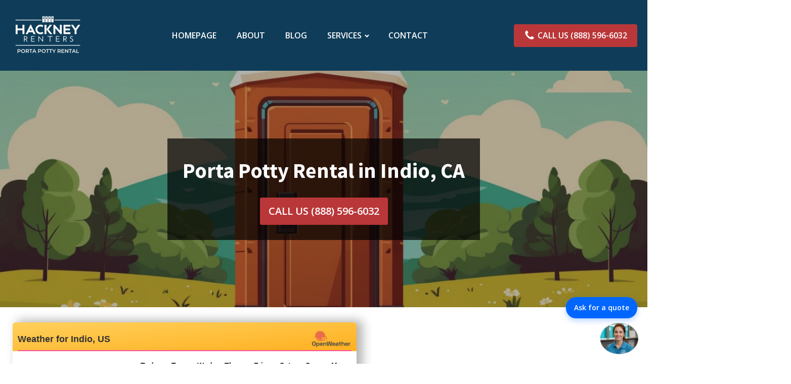

--- FILE ---
content_type: text/css
request_url: https://static.landbot.io/landbot-3/design/29.css
body_size: -8
content:
/* CUSTOM STYLES */

/* Add here your custom styles */

/* Variables */
:root {
  --dark-color: 47, 50, 74;
}

/* Box-shadows with main color */

.Header.Header--isSticky {
  box-shadow: 0 2px 18px 0 rgba(var(--dark-color), 0.16);
}

.Header__Subtitle {
  opacity: 0.8;
}

.PersistentMenu .buttons:not(.is-layout-vertical) .button--PersistentMenu:not(.is-transparent) {
  color: white !important;
  border: 1px solid white !important;
}

.custom-buttons .custom-button:hover,
.custom-buttons .input-button:hover,
.input-buttons .custom-button:hover,
.input-buttons .input-button:hover {
  box-shadow:
    0 6px 21px -11px rgba(var(--dark-color), 0.29),
    0 13px 17px -16px rgba(var(--dark-color), 0.3);
}

[class^='Input'] .input:not(:focus),
[class^='Input'] .textarea:not(:focus) {
  box-shadow: inset 0 0 100px 100px rgba(var(--dark-color), 0.08);
}

/* Persistent vertical hover color */

.PersistentMenu.PersistentMenu--VerticalVersion .buttons .custom-button:hover {
  color: var(--message_background_color_bot) !important;
}

/* Branding and back mobile colors */

.Branding__TextItem,
.BackButton__FooterContainer button.BackButton.custom-button .BackButton_Label,
.BackButton__FooterContainer button.BackButton.custom-button .BackButton_Icon svg path {
  color: rgba(var(--dark-color), 0.6) !important;
  fill: rgba(var(--dark-color), 0.8) !important;
}

@media (min-width: 768px) {
  .BackButton.custom-button:hover,
  .BackButton.input-button:hover {
    background-color: rgba(var(--dark-color), 0.12) !important;
  }
}

@media (max-width: 767px) {
  .Footer {
    background-color: rgba(var(--dark-color), 0.06);
  }
}


--- FILE ---
content_type: text/plain; charset=utf-8
request_url: https://api.openweathermap.org/data/2.5/widgets/weather?id=5359446&units=imperial&appid=81792a6d4dd84df44a1904b1339e04e7&callback=jQuery34101406027062686035_1768817113410&_=1768817113411
body_size: 563
content:
jQuery34101406027062686035_1768817113410({"coord":{"lon":-116.2156,"lat":33.7206},"weather":[{"id":802,"main":"Clouds","description":"scattered clouds","icon":"03n"}],"base":"stations","main":{"temp":58.73,"feels_like":55.35,"temp_min":58.73,"temp_max":58.73,"pressure":1016,"humidity":22,"sea_level":1016,"grnd_level":987},"visibility":10000,"wind":{"speed":0.94,"deg":285,"gust":0.89},"clouds":{"all":38},"dt":1768816859,"sys":{"type":1,"id":5412,"country":"US","sunrise":1768834090,"sunset":1768870962},"timezone":-28800,"id":5359446,"name":"Indio","cod":200})

--- FILE ---
content_type: text/plain; charset=utf-8
request_url: https://api.openweathermap.org/data/2.5/widgets/forecast?id=5359446&units=imperial&cnt=8&appid=81792a6d4dd84df44a1904b1339e04e7&callback=jQuery34101406027062686035_1768817113410&_=1768817113412
body_size: 3225
content:
jQuery34101406027062686035_1768817113410({"city":{"id":5359446,"name":"Indio","coord":{"lon":-116.2156,"lat":33.7206},"country":"US","population":0,"timezone":-28800},"cod":"200","message":2.8584539,"cnt":8,"list":[{"dt":1768849200,"sunrise":1768834090,"sunset":1768870962,"temp":{"day":74.86,"min":58.73,"max":78.3,"night":66.69,"eve":71.53,"morn":60.66},"feels_like":{"day":72.7,"night":63.95,"eve":69.31,"morn":57.45},"pressure":1017,"humidity":14,"weather":[{"id":800,"main":"Clear","description":"sky is clear","icon":"01d"}],"speed":3.51,"deg":156,"gust":3.6,"clouds":0,"pop":0},{"dt":1768935600,"sunrise":1768920468,"sunset":1768957420,"temp":{"day":74.37,"min":62.08,"max":77.23,"night":64.87,"eve":71.64,"morn":63.05},"feels_like":{"day":72.18,"night":62.19,"eve":69.39,"morn":60.04},"pressure":1020,"humidity":14,"weather":[{"id":801,"main":"Clouds","description":"few clouds","icon":"02d"}],"speed":4,"deg":336,"gust":4.36,"clouds":11,"pop":0},{"dt":1769022000,"sunrise":1769006845,"sunset":1769043878,"temp":{"day":72.68,"min":60.3,"max":75.18,"night":66.81,"eve":70.48,"morn":61.09},"feels_like":{"day":70.45,"night":64.36,"eve":68.27,"morn":58.06},"pressure":1019,"humidity":17,"weather":[{"id":803,"main":"Clouds","description":"broken clouds","icon":"04d"}],"speed":5.1,"deg":130,"gust":5.3,"clouds":84,"pop":0},{"dt":1769108400,"sunrise":1769093220,"sunset":1769130337,"temp":{"day":70,"min":60.98,"max":72,"night":60.98,"eve":65.23,"morn":65.23},"feels_like":{"day":67.59,"night":59.32,"eve":63.52,"morn":62.62},"pressure":1015,"humidity":19,"weather":[{"id":500,"main":"Rain","description":"light rain","icon":"10d"}],"speed":14.63,"deg":314,"gust":13.38,"clouds":100,"pop":1,"rain":0.41},{"dt":1769194800,"sunrise":1769179594,"sunset":1769216796,"temp":{"day":64.47,"min":58.1,"max":68.59,"night":62.44,"eve":68.59,"morn":59.54},"feels_like":{"day":62.83,"night":60.58,"eve":66.79,"morn":57.83},"pressure":1015,"humidity":47,"weather":[{"id":500,"main":"Rain","description":"light rain","icon":"10d"}],"speed":7.74,"deg":321,"gust":11.16,"clouds":26,"pop":0.39,"rain":0.54},{"dt":1769281200,"sunrise":1769265965,"sunset":1769303255,"temp":{"day":67.28,"min":59.13,"max":72.82,"night":65.52,"eve":72.82,"morn":59.85},"feels_like":{"day":65.53,"night":63.64,"eve":71.26,"morn":57.97},"pressure":1020,"humidity":39,"weather":[{"id":801,"main":"Clouds","description":"few clouds","icon":"02d"}],"speed":6.91,"deg":321,"gust":9.24,"clouds":14,"pop":0},{"dt":1769367600,"sunrise":1769352335,"sunset":1769389714,"temp":{"day":64.17,"min":63.61,"max":69.26,"night":66.16,"eve":69.26,"morn":63.61},"feels_like":{"day":62.4,"night":64.54,"eve":67.44,"morn":61.41},"pressure":1022,"humidity":45,"weather":[{"id":804,"main":"Clouds","description":"overcast clouds","icon":"04d"}],"speed":7.25,"deg":323,"gust":8.25,"clouds":99,"pop":0},{"dt":1769454000,"sunrise":1769438704,"sunset":1769476173,"temp":{"day":68.47,"min":62.02,"max":71.29,"night":63.12,"eve":70.99,"morn":66.04},"feels_like":{"day":66.85,"night":61.72,"eve":69.71,"morn":64.42},"pressure":1021,"humidity":39,"weather":[{"id":802,"main":"Clouds","description":"scattered clouds","icon":"03d"}],"speed":7.45,"deg":121,"gust":8.21,"clouds":32,"pop":0}]})